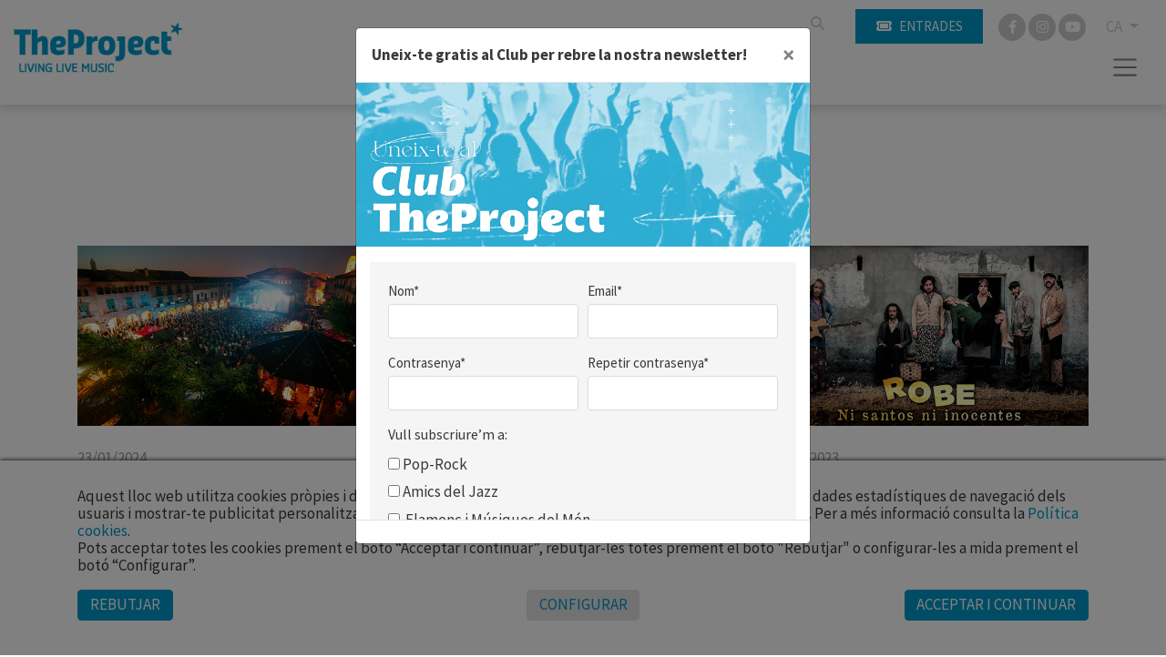

--- FILE ---
content_type: text/html; charset=UTF-8
request_url: https://www.theproject.es/ca/actualitat?page=48
body_size: 7925
content:
        <!DOCTYPE html>
        <html lang="ca">
            <head>
                <meta charset="utf-8">
                <meta http-equiv="X-UA-Compatible" content="IE=edge">
                <meta name="viewport" content="width=device-width, initial-scale=1">
                                <meta name="author" content="TheProject">
                                    <title>Actualitat</title>
                                                <link rel="alternate" hreflang="es-ES" href= "https://www.theproject.es/es/actualidad"/>
<link rel="alternate" hreflang="ca-ES" href= "https://www.theproject.es/ca/actualitat"/>
<link rel="canonical" href="https://www.theproject.es/ca/actualitat?page=48" />
      <link href="/aos/aos.css" rel="stylesheet">
<link href="/css/bootstrap.min.css" rel="stylesheet">
<link href="/fontawesome/css/all.css" rel="stylesheet">
<link href="/css/inxt-estils.css" rel="stylesheet">

<script>
    function check_bsq() {
        if (document.getElementById('texto_bsq').value.length > 2) {
            return true;
        } else {
            alert('Ha d’introduir almenys tres caràcters');
            return false;
        }
    }
</script>

<script>
    window.dataLayer = window.dataLayer || [];
    function gtag() {
        dataLayer.push(arguments);
    }
    gtag('consent', 'default', {
        'security_storage': 'granted',
        'functionality_storage': 'denied',
        'personalization_storage': 'denied',
        'analytics_storage': 'denied',
        'ad_storage': 'denied',
        'ad_user_data': 'denied',
        'ad_personalization': 'denied',
    });
</script>



<!-- Google Tag Manager -->
<script>(function(w,d,s,l,i){w[l]=w[l]||[];w[l].push({'gtm.start':
new Date().getTime(),event:'gtm.js'});var f=d.getElementsByTagName(s)[0],
j=d.createElement(s),dl=l!='dataLayer'?'&l='+l:'';j.async=true;j.src=
'https://www.googletagmanager.com/gtm.js?id='+i+dl;f.parentNode.insertBefore(j,f);
})(window,document,'script','dataLayer','GTM-TSS7WC7G');</script>
<!-- End Google Tag Manager -->
<!-- Google Tag Manager (noscript) -->
<noscript><iframe src="https://www.googletagmanager.com/ns.html?id=GTM-TSS7WC7G"
height="0" width="0" style="display:none;visibility:hidden"></iframe></noscript>
<!-- End Google Tag Manager (noscript) -->

<!-- Facebook -->
<meta name="facebook-domain-verification" content="uln0439on6mhux10o3oownhz41ifkp" />
            </head>
            <body>
                <div class="ctn-cab">
    <nav class="navbar-expand-xxl navbar-light cab-top">
        <div class="px-xxl-5 px-0">
            <div class="ctn-nav">
                <div class="position-relative">
                                        <div class="nav-top d-flex justify-content-end">

                        
                                                                        <div class="d-flex">
                                                        <form class="busqueda elmt-top" name="form_busq" action="/ca/busqueda" method="get" onsubmit="return check_bsq();">
                                <input name="texto_bsq" id="texto_bsq" class="form-control" placeholder="" type="text">
                                <button type="submit" class="btn btn-busqueda">
                                    <span class="fa-stack">
                                        <i class="fa fa-search fa-stack-1x"></i>
                                    </span>
                                </button>
                            </form>
                                                                                        <div class="ml-md-4 ml-2">
                                    <a href="https://proticketing.com/theproject/ca_ES/entradas" target="_blank" class="btn btn-primary btn-sm btn-compra d-flex align-items-center justify-content-center"><i class="fa fa-ticket mr-md-2 mr-0"></i><span class="d-none d-md-block"> Entrades</span> </a>
                                </div>
                                                    </div>
                        <div class="redes elmt-top redes elmt-top mr-2 mr-md-3 ml-2 ml-md-3">
                                                            <a href="https://www.facebook.com/theprojectbcn/" target="_blank">
                                    <span class="fa-stack">
                                        <i class="fa fa-circle fa-stack-2x"></i>
                                        <i class="fab fa-facebook-f fa-stack-1x fa-inverse"></i>
                                    </span>
                                </a>
                                                                                                                    <a href="https://www.instagram.com/theprojectbcn/?hl=es" target="_blank">
                                    <span class="fa-stack">
                                        <i class="fa fa-circle fa-stack-2x"></i>
                                        <i class="fab fa-instagram fa-stack-1x fa-inverse"></i>
                                    </span>
                                </a>
                                                                                        <a href="https://www.youtube.com/@theprojectbcn" target="_blank">
                                    <span class="fa-stack">
                                        <i class="fa fa-circle fa-stack-2x"></i>
                                        <i class="fab fa-youtube fa-stack-1x fa-inverse"></i>
                                    </span>
                                </a>
                                                    </div>
                                                <ul class="idiomas elmt-top pl-0 mb-0">
                            <li class="nav nav-item dropdown mx-0">
                                <a class="dropdown-toggle idiomas-txt" href="#" id="btnIdiomas" role="button" data-toggle="dropdown" aria-haspopup="true" aria-expanded="false">
                                                                         CA                                 </a>
                                <div class="dropdown-menu idiomas-dropdown" aria-labelledby="navbarDropdown">
                                                                            <a class="dropdown-item" href="/es/actualidad">ES</a>
                                        <a class="dropdown-item" href="/ca/actualitat">CA</a>
                                                                                                            </div>
                            </li>
                        </ul>

                    </div>

                    <div class="ctn-logo">
                        <a class="navbar-brand" href="/ca/" >
                            <img id="logotipo" alt="TheProject" src="/img/theproject-logo-header.jpg"  width="500" height="148">
                        </a>
                    </div>

                    <div class="ctn-ico-menu">

                        
                        <button type="button" class="navbar-toggler" type="button" data-toggle="collapse" data-target="#menuPrincipal" aria-controls="menuPrincipal" aria-expanded="false" aria-label="Toggle navigation">
                            <span class="navbar-toggler-icon"></span>
                        </button>
                    </div>
                </div>
                                                                        <div class="collapse navbar-collapse" id="menuPrincipal">
                        <div class=" text-right">
                            <button type="button" class="navbar-toggler btn-cerrar" type="button" onclick="$('#menuPrincipal').removeClass('show')">
                                <i class="fas fa-times"></i>
                            </button>
                        </div>
                        <ul class="navbar-nav">
                                                                <li class="nav-item">
                                        <a class="nav-link" href="/ca/qui-som">TheProject</a>
                                    </li>
                                                                                                    <li class="nav-item">
                                        <a class="nav-link" href="/ca/festivals">Festivals</a>
                                    </li>
                                                                                                    <li class="nav-item">
                                        <a class="nav-link" href="/ca/proxims-concerts">Concerts</a>
                                    </li>
                                                                                                    <li class="nav-item">
                                        <a class="nav-link" href="/ca/bookings">Booking</a>
                                    </li>
                                                                                                    <li class="nav-item">
                                        <a class="nav-link" href="/ca/managements">Management</a>
                                    </li>
                                                                                                    <li class="nav-item">
                                        <a class="nav-link" href="/ca/actualitat">Actualitat</a>
                                    </li>
                                                                                                    <li class="nav-item">
                                        <a class="nav-link" href="/ca/patrocinadors">Patrocinadors</a>
                                    </li>
                                                                                                    <li class="nav-item">
                                        <a class="nav-link" href="/ca/faq">FAQ</a>
                                    </li>
                                                                                                    <li class="nav-item">
                                        <a class="nav-link" href="/ca/uneix-te-a-tp">Uneix-te a TP</a>
                                    </li>
                                                                                                    <li class="nav-item">
                                        <a class="nav-link" href="/ca/contacte">Contacte</a>
                                    </li>
                                                                
                                                                                        <li class="nav-item">
                                    <a  class="nav-link" href="/ca/club"><i class="fa fa-user registro-ico"></i> Club</a>
                                </li>
                            
                                                                                        <li class="nav-item">
                                    <div class="mt-4">
                                        <a href="https://proticketing.com/theproject/ca_ES/entradas" target="_blank" class="btn btn-primary btn-sm d-flex align-items-center justify-content-center d-lg-none"><i class="fa fa-ticket mr-1"></i> Comprar </a>
                                    </div>
                                </li>
                            

                            
                        </ul>
                    </div>
                            </div>
        </div>
    </nav>
</div>
<div>

                                
                <div class="container bg-transparent py-5">

                                        
                                        <h1 class="h1-under mb-5 text-center">Actualitat</h1>

                    <div class="row">
                                                    <div class="col-lg-4 col-md-6 mb-5">
                                <div>
                                    <a href="/ca/tots-els-sabors-del-guitar-bcn-2024">
                                                                                    <img src="https://files.theproject.es/archivos/poble_espanyol_w_p.jpg" alt="" class="img-fluid">
                                                                                </a>
                                </div>
                                <div class="news-list text-left">
                                    <div class="fecha-list mt-4">23/01/2024</div>
                                    <h2 class="noticias mt-3"><a href="/ca/tots-els-sabors-del-guitar-bcn-2024">TOTS ELS SABORS DEL GUITAR BCN 2024</a></h2>
                                                                                                                <div class="entradilla-list pt-2">
                                            Guanyador del Premio Fest 2023 al millor Festival de Cicle d’Espanya.                                        </div>
                                                                                                        </div>
                            </div>
                                                        <div class="col-lg-4 col-md-6 mb-5">
                                <div>
                                    <a href="/ca/verde-oscura-nou-single-de-gabriela-richardson-amb-rejjie-snow">
                                                                                    <img src="https://files.theproject.es/archivos/gabriela_snow_verde_p.jpg" alt="" class="img-fluid">
                                                                                </a>
                                </div>
                                <div class="news-list text-left">
                                    <div class="fecha-list mt-4">17/01/2024</div>
                                    <h2 class="noticias mt-3"><a href="/ca/verde-oscura-nou-single-de-gabriela-richardson-amb-rejjie-snow">’VERDE OSCURA’, NOU SINGLE DE GABRIELA RICHARDSON AMB REJJIE SNOW</a></h2>
                                                                                                                <div class="entradilla-list pt-2">
                                            <div>Ja disponible en totes les plataformes. </div>                                        </div>
                                                                                                        </div>
                            </div>
                                                        <div class="col-lg-4 col-md-6 mb-5">
                                <div>
                                    <a href="/ca/robe-presenta-la-seva-gira-per-2024">
                                                                                    <img src="https://files.theproject.es/archivos/robe_24_p-21130555.jpg" alt="" class="img-fluid">
                                                                                </a>
                                </div>
                                <div class="news-list text-left">
                                    <div class="fecha-list mt-4">21/12/2023</div>
                                    <h2 class="noticias mt-3"><a href="/ca/robe-presenta-la-seva-gira-per-2024">ROBE PRESENTA LA SEVA GIRA PER 2024</a></h2>
                                                                                                                <div class="entradilla-list pt-2">
                                            <em>Ni santos ni inocentes</em>                                        </div>
                                                                                                        </div>
                            </div>
                                                        <div class="col-lg-4 col-md-6 mb-5">
                                <div>
                                    <a href="/ca/dues-pedres-paisatges-persistents">
                                                                                    <img src="https://files.theproject.es/archivos/dues-pedres-p.jpg" alt="" class="img-fluid">
                                                                                </a>
                                </div>
                                <div class="news-list text-left">
                                    <div class="fecha-list mt-4">20/12/2023</div>
                                    <h2 class="noticias mt-3"><a href="/ca/dues-pedres-paisatges-persistents">DUES PEDRES. PAISATGES PERSISTENTS</a></h2>
                                                                                                                <div class="entradilla-list pt-2">
                                            <em>Dues pedres. Paisatges persistents</em> és la nova proposta expositiva de Palau Robert, una iniciativa de la Direcció General de Difusió.                                        </div>
                                                                                                        </div>
                            </div>
                                                        <div class="col-lg-4 col-md-6 mb-5">
                                <div>
                                    <a href="/ca/62-festival-de-la-porta-ferrada-primers-noms-confirmats">
                                                                                    <img src="https://files.theproject.es/archivos/62pf_p.jpg" alt="" class="img-fluid">
                                                                                </a>
                                </div>
                                <div class="news-list text-left">
                                    <div class="fecha-list mt-4">20/12/2023</div>
                                    <h2 class="noticias mt-3"><a href="/ca/62-festival-de-la-porta-ferrada-primers-noms-confirmats">62 FESTIVAL DE LA PORTA FERRADA, PRIMERS NOMS CONFIRMATS! </a></h2>
                                                                                                                <div class="entradilla-list pt-2">
                                            Entrades ja a la venda.                                        </div>
                                                                                                        </div>
                            </div>
                                                        <div class="col-lg-4 col-md-6 mb-5">
                                <div>
                                    <a href="/ca/nova-exposicio-al-palau-robert-els-llibres-de-la-generalitat-republicana-1931--1939">
                                                                                    <img src="https://files.theproject.es/archivos/republic_p.png" alt="" class="img-fluid">
                                                                                </a>
                                </div>
                                <div class="news-list text-left">
                                    <div class="fecha-list mt-4">20/12/2023</div>
                                    <h2 class="noticias mt-3"><a href="/ca/nova-exposicio-al-palau-robert-els-llibres-de-la-generalitat-republicana-1931--1939">NOVA EXPOSICIÓ AL PALAU ROBERT: ELS LLIBRES DE LA GENERALITAT REPUBLICANA (1931 – 1939)</a></h2>
                                                                                                                <div class="entradilla-list pt-2">
                                            <p>L’exposició, que es podrà veure del 19 de desembre de 2023  a l’1 d’abril de 2024 a la sala 4 de Palau Robert, és una col·laboració entre el Memorial Democràtic, adscrit al Departament de Justícia, Drets i Memòria, i l’Entitat Autònoma del Diari Oficial i de Publicacions, EADOP, i la Direcció General de Difusió, del Departament de la Presidència.</p>                                        </div>
                                                                                                        </div>
                            </div>
                                                        <div class="col-lg-4 col-md-6 mb-5">
                                <div>
                                    <a href="/ca/a-1198/nova-targeta-regal-theproject">
                                                                                    <img src="https://files.theproject.es/archivos/nueva-tarjeta-regalo-theproject-p-18398.gif" alt="" class="img-fluid">
                                                                                </a>
                                </div>
                                <div class="news-list text-left">
                                    <div class="fecha-list mt-4">12/12/2023</div>
                                    <h2 class="noticias mt-3"><a href="/ca/a-1198/nova-targeta-regal-theproject">EMOCIONS A LA CARTA AMB LA NOSTRA TARGETA REGAL</a></h2>
                                                                                                                <div class="entradilla-list pt-2">
                                            <p>Música en viu per a qui tu vulguis.</p>                                        </div>
                                                                                                        </div>
                            </div>
                                                        <div class="col-lg-4 col-md-6 mb-5">
                                <div>
                                    <a href="/ca/toto-clausurara-el-guitar-bcn-2024-al-poble-espanyol">
                                                                                    <img src="https://files.theproject.es/archivos/toto_p-29114727.jpg" alt="" class="img-fluid">
                                                                                </a>
                                </div>
                                <div class="news-list text-left">
                                    <div class="fecha-list mt-4">29/11/2023</div>
                                    <h2 class="noticias mt-3"><a href="/ca/toto-clausurara-el-guitar-bcn-2024-al-poble-espanyol">TOTO CLAUSURARÀ EL GUITAR BCN 2024 AL POBLE ESPANYOL</a></h2>
                                                                                                                <div class="entradilla-list pt-2">
                                            El festival, que recentment ha estat guardonat amb el Premio Fest al Millor festival de Cicle d’Espanya, presenta una programació plural amb més de 30 concerts.                                        </div>
                                                                                                        </div>
                            </div>
                                                        <div class="col-lg-4 col-md-6 mb-5">
                                <div>
                                    <a href="/ca/el-guitar-bcn-ret-homenatge-als-mestres-del-so-progressiu-dels-70">
                                                                                    <img src="https://files.theproject.es/archivos/guitar_70_p.jpg" alt="" class="img-fluid">
                                                                                </a>
                                </div>
                                <div class="news-list text-left">
                                    <div class="fecha-list mt-4">09/11/2023</div>
                                    <h2 class="noticias mt-3"><a href="/ca/el-guitar-bcn-ret-homenatge-als-mestres-del-so-progressiu-dels-70">EL GUITAR BCN RET HOMENATGE ALS MESTRES DEL SO PROGRESSIU DELS 70</a></h2>
                                                                                                                <div class="entradilla-list pt-2">
                                            Tributs a Pink Floyd, <em>Tubular Bells</em> i Genesis.                                        </div>
                                                                                                        </div>
                            </div>
                                                        <div class="col-lg-4 col-md-6 mb-5">
                                <div>
                                    <a href="/ca/el-viatge-dulisses-al-jardi-de-palau-robert">
                                                                                    <img src="https://files.theproject.es/archivos/odisea_p.jpg" alt="" class="img-fluid">
                                                                                </a>
                                </div>
                                <div class="news-list text-left">
                                    <div class="fecha-list mt-4">03/11/2023</div>
                                    <h2 class="noticias mt-3"><a href="/ca/el-viatge-dulisses-al-jardi-de-palau-robert">EL VIATGE D’ULISSES, AL JARDÍ DE PALAU ROBERT</a></h2>
                                                                                                                <div class="entradilla-list pt-2">
                                            <p>Nova col·laboració -la tercera- de Palau Robert amb el Festival Clàssics.</p>                                        </div>
                                                                                                        </div>
                            </div>
                                                        <div class="col-lg-4 col-md-6 mb-5">
                                <div>
                                    <a href="/ca/triplet">
                                                                                    <img src="https://files.theproject.es/archivos/premios_fest_p.png" alt="" class="img-fluid">
                                                                                </a>
                                </div>
                                <div class="news-list text-left">
                                    <div class="fecha-list mt-4">26/10/2023</div>
                                    <h2 class="noticias mt-3"><a href="/ca/triplet">TRIPLET!</a></h2>
                                                                                                                <div class="entradilla-list pt-2">
                                            TheProject obté 3 Premios Fest: Millor Festival de Cicle, Millor Festival Emergent i Premi Honorífic a Tito Ramoneda.                                        </div>
                                                                                                        </div>
                            </div>
                                                        <div class="col-lg-4 col-md-6 mb-5">
                                <div>
                                    <a href="/ca/theproject-i-exits-management-uneixen-les-seves-forces">
                                                                                    <img src="https://files.theproject.es/archivos/tp_e_p.jpg" alt="" class="img-fluid">
                                                                                </a>
                                </div>
                                <div class="news-list text-left">
                                    <div class="fecha-list mt-4">23/10/2023</div>
                                    <h2 class="noticias mt-3"><a href="/ca/theproject-i-exits-management-uneixen-les-seves-forces">THEPROJECT I ÈXITS MANAGEMENT UNEIXEN LES SEVES FORCES</a></h2>
                                                                                                                <div class="entradilla-list pt-2">
                                            Totes dues empreses arriben a un acord  per desenvolupar conjuntament les seves propostes de management i booking artístic.                                        </div>
                                                                                                        </div>
                            </div>
                                                </div>

                                            <div class="row mt-5">
                            <div class="col-md-12">
                                <nav aria-label="paginas">
                                    <ul class="pagination d-flex justify-content-center">
                                        <li class="page-item"><a class="page-link" href="/ca/actualitat?page=36" tabindex="-1"><small><i class="fa fa-arrow-left"></i></small></a></li>
<li class="page-item"><a class="page-link" href="/ca/actualitat?page=0">1</a></li>
<li class="page-item"><a class="page-link" href="/ca/actualitat?page=12">2</a></li>
<li class="page-item"><a class="page-link" href="/ca/actualitat?page=24">3</a></li>
<li class="page-item"><a class="page-link" href="/ca/actualitat?page=36">4</a></li>
<li class='page-item active'><a class='page-link' href='#'>5</a></li><li class="page-item"><a class="page-link" href="/ca/actualitat?page=60">6</a></li>
<li class="page-item"><a class="page-link" href="/ca/actualitat?page=72">7</a></li>
<li class="page-item"><a class="page-link" href="/ca/actualitat?page=84">8</a></li>
<li class="page-item"><a class="page-link" href="/ca/actualitat?page=96">9</a></li>
<li class="page-item"><a class="page-link" href="/ca/actualitat?page=108">10</a></li>
<li class="page-item"><a class="page-link" href="/ca/actualitat?page=120">11</a></li>
<li class="page-item"><a class="page-link" href="/ca/actualitat?page=132">12</a></li>
<li class="page-item"><a class="page-link" href="/ca/actualitat?page=144">13</a></li>
<li class="page-item"><a class="page-link" href="/ca/actualitat?page=156">14</a></li>
<li class="page-item"><a class="page-link" href="/ca/actualitat?page=60" tabindex="-1"><small><i class="fa fa-arrow-right"></i></small></a></li>
                                    </ul>
                                </nav>
                            </div>
                        </div>
                                    </div>

                </div>
<footer>
    <div class="container py-5">
        <div class="row">
            <div class="col-md-6 col-12">
                <img src="/img/theproject-logo-footer.png" alt="TheProject Music Company, S.L." class="logo-footer img-fluid mb-4">
                                <p class="mb-4">Més de 25 anys oferint la millor música en directe des de Barcelona.<br>Concerts, festivals i esdeveniments de gran convocatòria.</p>
                <div class="d-flex align-items-center mb-4">
                    <img src="/img/medalla-merit-artistic-aj-barcelona.png" alt="TheProject Music Company, S.L."
                         class="logo-medalla img-fluid mr-2">
                    <div class="txt-medalla">
                        <p class="mb-0"><strong>Medalla d’Or al Mèrit Artístic</strong></p>
                        <p class="mb-0">Ajuntament de Barcelona</p>
                    </div>
                </div>
                <div class="redes-footer">
                                            <a href="https://www.facebook.com/theprojectbcn/" target="_blank" class="mr-2">
                            <span class="fa-stack">
                                <i class="fa fa-circle fa-stack-2x"></i>
                                <i class="fab fa-facebook-f fa-stack-1x fa-inverse"></i>
                            </span>
                        </a>
                                                                                    <a href="https://www.instagram.com/theprojectbcn/?hl=es" target="_blank" class="mr-2">
                            <span class="fa-stack">
                                <i class="fa fa-circle fa-stack-2x"></i>
                                <i class="fab fa-instagram fa-stack-1x fa-inverse"></i>
                            </span>
                        </a>
                                                                <a href="https://www.youtube.com/@theprojectbcn" target="_blank" class="mr-2">
                            <span class="fa-stack">
                                <i class="fa fa-circle fa-stack-2x"></i>
                                <i class="fab fa-youtube fa-stack-1x fa-inverse"></i>
                            </span>
                        </a>
                                    </div>
                <div class="footer-newsletter mt-4 mb-md-0 mb-5">
                    <a href="#" data-toggle="modal" data-target="#RegistroClub" class="d-flex align-items-center ">
                        <p class="mb-1 mr-2">Subscriu-te al newsletter</p>
                        <p class="footer-newsletter-ico"><i class="far fa-arrow-alt-circle-right"></i></p>
                    </a>
                </div>
            </div>
            <div class="col-md-6 col-12 d-flex justify-content-lg-end justify-content-start">
                <div class="">
                    <p class="mb-2">Empresa associada a</p>
                    <div class="d-flex align-items-center mb-3">
                        <a href="https://www.jazzcatalunya.com/" target="_blank" class="opacity"><img
                                    src="/img/logo-afejazz.png" alt="afejazz" class="logo-associat img-fluid mr-4"></a>
                        <a href="https://www.apmusicales.com/" target="_blank" class="opacity"><img
                                    src="/img/logo-apm.png" alt="APM" class="logo-associat img-fluid mr-4"></a>
                        <a href="https://www.arcatalunya.cat/" target="_blank" class="opacity"><img
                                    src="/img/logo-arc.png" alt="ARC" class="logo-associat img-fluid mr-4"></a>
                        <a href="https://arte-asoc.es/" target="_blank" class="opacity"><img src="/img/logo-arte.png"
                                                                                             alt="ARTE"
                                                                                             class="logo-associat img-fluid"></a>
                    </div>
                    <p class="mb-2">Activitat subvencionada pel Ministerio de Cultura</p>
                    <div class="d-flex align-items-center mb-3">
                        <a href="https://www.culturaydeporte.gob.es/" target="_blank" class="opacity"><img
                                    src="/img/logo-inaem.png" alt="inaem" class="logo-associat img-fluid mr-4"></a>
                        <a href="https://bonoculturajoven.gob.es/" target="_blank" class="opacity"><img
                                    src="/img/logo-bono-cultural.png" alt="Bono cultural"
                                    class="logo-associat img-fluid"></a>
                    </div>
                    <p class="mb-2">Con la colaboración de</p>
                    <a href="https://icec.gencat.cat/" target="_blank" class="opacity"><img
                                src="/img/logo-icec-gencat.png" alt="icec - Gencat"
                                class="logo-associat img-fluid mb-4"></a>
                </div>
            </div>
        </div>
        <div class="row mt-4">
            <div class="col-md-12 col-sm-12">
                <div class="copyright text-center">
                    © 2025 TheProject Music Company, S.L.                                            &nbsp;&nbsp;|&nbsp;&nbsp;
                        <a href="/ca/avis-legal">
                            Avís legal                        </a>
                                            &nbsp;&nbsp;|&nbsp;&nbsp;
                        <a href="/ca/politica-privacitat">
                             Política privacitat                        </a>
                                            &nbsp;&nbsp;|&nbsp;&nbsp;
                        <a href="/ca/politica-cookies">
                            Política cookies                        </a>
                                        <span>
                        &nbsp;&nbsp;|&nbsp;&nbsp;
                        Web by <a href="https://www.internext.es" target="_blank"> internext</a>
                    </span>
                </div>
            </div>
        </div>
    </div>
</footer>
<div class="bg-white">
    <div class="offset-md-3 col-md-6 pt-4 pb-3">
        <img src="/img/logos-subvencion.jpg" alt="Financiado UE, Ministerio, Plan Recuperación" class="img-fluid">
    </div>
    <div class="offset-md-3 col-md-6 pt-4 pb-3">
        <img src="/img/logos-kit-digital.jpg" alt="Kit Digital" class="img-fluid">
    </div>
</div>
<script src="/js/jquery-3.5.1.min.js"></script>

<script src="/js/popper.min.js"></script>
<script src="/js/bootstrap.min.js"></script>


    <div id="avisCookies">
        <div class="container">
            <p class="txt-cookies mb-0">Aquest lloc web utilitza cookies pròpies i de tercers per mantenir la sessió, oferir una millor experiència, obtenir dades estadístiques de navegació dels usuaris i mostrar-te publicitat personalitzada basada en un perfil elaborat a partir dels teus hàbits de navegació. Per a més informació consulta la <a
                        href="/ca/politica-cookies"> Política cookies</a>.</p>
            <p class="txt-cookies">Pots acceptar totes les cookies prement el botó “Acceptar i continuar”, rebutjar-les totes prement el botó "Rebutjar" o configurar-les a mida prement el botó “Configurar”.</p>
            <div class="mt-3 mb-2 row">
                <div class="col-md-4 col-6">
                    <button type="button" class="btn btn-primary btn-md txt-cookies"
                            onclick="$.getScript('/_aviso_cookies.php?a=d&t=260117170049');">Rebutjar</button>
                </div>
                <div class="col-md-4 col-6 text-md-center text-right">
                    <button type="button" class="btn btn-outline-primary btn-md txt-cookies" data-toggle="modal"
                            data-target="#ConfigurarCookies">Configurar</button>
                </div>
                <div class="col-md-4 col-12 mt-3 mt-md-0 text-md-right text-center">
                    <a href="Javascript:;" class="btn btn-primary btn-md txt-cookies"
                       onclick='$.getScript("/_aviso_cookies.php?a=c&t=260117170049")'>Acceptar i continuar</a>
                </div>
            </div>
        </div>
    </div>
    <script> $.getScript("/_aviso_cookies.php?a=s&t=260117170049");</script>

<!-- Modal Cookies -->
<div class="modal fade" id="ConfigurarCookies" tabindex="-1" aria-labelledby="ConfiguracionCookies" aria-hidden="true">
    <div class="modal-dialog">
        <div class="modal-content">
            <div class="modal-header">
                <h5 class="modal-title h6 font-weight-bold" id="ConfiguracionCookies">Configuració de cookies</h5>
                <button type="button" class="close" data-dismiss="modal" aria-label="Close">
                    <span aria-hidden="true">&times;</span>
                </button>
            </div>
            <div class="modal-body txt-cookies">
                <p class="txt-cookies font-weight-bold mb-1">Què són les cookies?</p>
                <p class="txt-cookies">Aquest lloc web utilitza cookies i/o tecnologies similars que emmagatzemen i recuperen informació quan navegues. En general, aquestes tecnologies poden servir per a finalitats molt diverses, com, per exemple, reconèixer-te com a usuari, obtenir informació sobre els teus hàbits de navegació o personalitzar la forma com es mostra el contingut. Els usos concrets que fem d’aquestes tecnologies es descriuen a continuació.</p>
                <div class="d-flex justify-content-between">
                    <div class="mr-4">
                        <p class="font-weight-bold mb-1">Cookies Tècniques</p>
                        <p class="txt-cookies mb-0">Són les cookies necessàries que permeten a l’usuari navegar per la web i utilitzar els seus serveis. La web no pot funcionar correctament sense aquestes cookies.</p>
                        <p class="text-black-50">(PHPSESSID, cookies_consent, idioma)</p>
                    </div>
                    <div class="custom-control custom-switch">
                        <input type="checkbox" class="custom-control-input" id="cookies-tecnicas" disabled="disabled"
                               checked="checked">
                        <label class="custom-control-label" for="cookies-tecnicas"></label>
                    </div>
                </div>

                                <div class="d-flex justify-content-between">
                    <div class="mr-4">
                        <p class="font-weight-bold mb-1">Cookies de Personalització</p>
                        <p class="txt-cookies mb-0">Emmagatzemen de forma anònima les preferències d’experiència de l’usuari per navegar per la web i els seus serveis de forma personalitzada.</p>
                        <p class="text-black-50"></p>
                    </div>
                    <div class="custom-control custom-switch">
                        <input type="checkbox" class="custom-control-input" id="cookies-personalizacion"
                               >
                        <label class="custom-control-label" for="cookies-personalizacion"></label>
                    </div>
                </div>

                                <div class="d-flex justify-content-between">
                    <div class="mr-4">
                        <p class="font-weight-bold mb-1">Cookies d’Anàlisi</p>
                        <p class="txt-cookies mb-0">S’utilitzen per mesurar de forma anònima les interaccions de l’usuari amb la web per millorar-la i analitzar-ne l’ús.</p>
                        <p class="text-black-50">(Google Analytics)</p>
                    </div>
                    <div class="custom-control custom-switch">
                        <input type="checkbox" class="custom-control-input" id="cookies-analisis"
                               >
                        <label class="custom-control-label" for="cookies-analisis"></label>
                    </div>
                </div>

                                <div class="d-flex justify-content-between">
                    <div class="mr-4">
                        <p class="font-weight-bold mb-1">Cookies de Màrqueting</p>
                        <p class="txt-cookies mb-0">Permeten analitzar els hàbits de navegació de l’usuari a internet per mostrar publicitat personalitzada, així com desar les preferències de l’usuari. Són indispensables per al funcionament d’alguns serveis externs com la reproducció de vídeos incrustats a la web, …</p>
                        <p class="text-black-50">(YouTube, Vimeo, Google Ads, … )</p>
                    </div>
                    <div class="custom-control custom-switch">
                        <input type="checkbox" class="custom-control-input" id="cookies-marketing"
                               >
                        <label class="custom-control-label" for="cookies-marketing"></label>
                    </div>
                </div>
                <p>Per a més informació consulta la <a href="/ca/politica-cookies"> Política cookies</a>.</p>
            </div>
            <div class="modal-footer d-flex justify-content-center">
                                <button type="button" class="btn btn-primary btn-md txt-cookies"
                        onclick="$.getScript('/_aviso_cookies.php?a=b&t=260117170049&personalizacion=' + $('#cookies-personalizacion').is(':checked') + '&analisis=' + $('#cookies-analisis').is(':checked') + '&marketing=' + $('#cookies-marketing').is(':checked') + '');">Desar configuració</button>
            </div>

        </div>
    </div>
</div>

<!-- Modal Registro Club-->
<div class="modal fade" id="RegistroClub" tabindex="-1" aria-labelledby="RegistroClub" aria-hidden="true">
    <div class="modal-dialog">
        <div class="modal-content">
            <div class="modal-header">
                <h5 class="modal-title h6 font-weight-bold">Uneix-te gratis al Club per rebre la nostra newsletter!</h5>
                <button type="button" class="close" aria-label="Close" id="btn_close_popup_registro">
                    <span aria-hidden="true">&times;</span>
                </button>
            </div>
            <div class="modal-body p-0">
                <div class="embed-responsive modal-registro">
                    <iframe class="embed-responsive-item"
                            src="https://www.theproject.es/usuario-registro-popup.php"></iframe>
                </div>
            </div>
            <div class="modal-footer d-flex justify-content-between">
                            </div>
        </div>
    </div>
</div>

<script>
    $(document).ready(function () {
                setTimeout(function () {
            $('#RegistroClub').modal({
                backdrop: 'static',
                keyboard: false
            });
        }, 3000);
                $("#btn_close_popup_registro").click(function () {
            $.ajax({
                type: "GET",
                url: "/_popup_registro.php?a=c",
                dataType: "script"
            });
        });
        $("#RegistroClub").click(function () {
            $.ajax({
                type: "GET",
                url: "/_popup_registro.php?a=c",
                dataType: "script"
            });
        });
    });

        $(window).scroll(function () {
        if ($(window).scrollTop() > 150) {
            $(".ctn-cab").addClass('fixnav');
        } else {
            $(".ctn-cab").removeClass('fixnav');
        }
    });
</script>

<script src="/aos/aos.js"></script>
<script>
    AOS.init({
        offset: 100, // offset (in px) from the original trigger point
        delay: 300, // values from 0 to 3000, with step 50ms
        duration: 200, // values from 0 to 3000, with step 50ms
        easing: 'ease-in-out-sine', // default easing for AOS animations
        once: false, // whether animation should happen only once - while scrolling down
        mirror: false, // whether elements should animate out while scrolling past them
    });
</script>
            </body>
        </html>
        